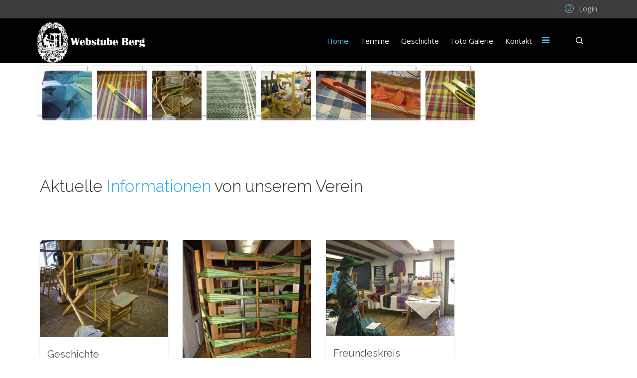

--- FILE ---
content_type: text/html; charset=utf-8
request_url: https://webstube-berg.ch/index.php
body_size: 8514
content:
<!DOCTYPE html>
<html xmlns="http://www.w3.org/1999/xhtml" xml:lang="de-de" lang="de-de" dir="ltr">
        <head>
        <meta http-equiv="X-UA-Compatible" content="IE=edge">
        <meta name="viewport" content="width=device-width, initial-scale=1">
                <!-- head -->
        <base href="https://webstube-berg.ch/index.php" />
	<meta http-equiv="content-type" content="text/html; charset=utf-8" />
	<title>Home</title>
	<link href="/templates/flex/images/favicon.ico" rel="shortcut icon" type="image/vnd.microsoft.icon" />
	<link href="/favicon.ico" rel="shortcut icon" type="image/vnd.microsoft.icon" />
	<link href="https://webstube-berg.ch/index.php/component/search/?id=1&amp;Itemid=101&amp;format=opensearch" rel="search" title="Suchen Webstube Berg am Irchel" type="application/opensearchdescription+xml" />
	<link href="/components/com_sppagebuilder/assets/css/animate.min.css" rel="stylesheet" type="text/css" />
	<link href="/components/com_sppagebuilder/assets/css/sppagebuilder.css" rel="stylesheet" type="text/css" />
	<link href="/media/com_phocagallery/css/main/phocagallery.css" rel="stylesheet" type="text/css" />
	<link href="/media/com_phocagallery/css/main/rating.css" rel="stylesheet" type="text/css" />
	<link href="/media/com_phocagallery/css/custom/default.css" rel="stylesheet" type="text/css" />
	<link href="/media/mod_phocagallery_image/css/phocagallery.css" rel="stylesheet" type="text/css" />
	<link href="/media/system/css/modal.css?330d4742477503308784c96f7ee7d05f" rel="stylesheet" type="text/css" />
	<link href="/media/com_phocagallery/js/shadowbox/shadowbox.css" rel="stylesheet" type="text/css" />
	<link href="/media/mod_dpcalendar_upcoming/css/horizontal.min.css" rel="stylesheet" type="text/css" />
	<link href="//fonts.googleapis.com/css?family=Open+Sans:300,300italic,regular,italic,600,600italic,700,700italic,800,800italic&amp;subset=latin,latin-ext" rel="stylesheet" type="text/css" />
	<link href="//fonts.googleapis.com/css?family=Raleway:100,100italic,200,200italic,300,300italic,regular,italic,500,500italic,600,600italic,700,700italic,800,800italic,900,900italic&amp;subset=latin" rel="stylesheet" type="text/css" />
	<link href="/templates/flex/css/bootstrap.min.css" rel="stylesheet" type="text/css" />
	<link href="/templates/flex/css/font-awesome.min.css" rel="stylesheet" type="text/css" />
	<link href="/templates/flex/css/legacy.css" rel="stylesheet" type="text/css" />
	<link href="/templates/flex/css/template.css" rel="stylesheet" type="text/css" />
	<link href="/templates/flex/css/presets/preset4.css" rel="stylesheet" class="preset" type="text/css" />
	<link href="/plugins/system/helix3/assets/css/pagebuilder.css" rel="stylesheet" type="text/css" />
	<style type="text/css">
#section-id-1481572489 .sppb-shape-container.sppb-top-shape > svg path, #section-id-1481572489 .sppb-shape-container.sppb-top-shape > svg polygon{fill:rgba(255, 255, 255, 0.39);}#section-id-1481572489 .sppb-shape-container.sppb-top-shape > svg{width:600%;max-width:600%;height:25px;}#ajax_loadmore_144 .btn_text{color:;}#ajax_loadmore_144 .spinner > div{background:#fff;}#ajax_posts_144 .ajax-posts{margin:0 -15px}#ajax_posts_144 .ajax-posts .ajax-post .inner{background-color:#ffffff;padding:15px;margin:15px;}#ajax_posts_144 .ajax-post .inner > div.article_style {margin:-15px}#ajax_posts_144 .ajax-posts .ajax-post .overlay a:hover img.post-img {-webkit-filter: blur(0.2em) grayscale(0%);filter: blur(0.2em) grayscale(0%);}#ajax_posts_144 .ajax-posts .ajax-post .overlay a:hover:after {background:rgba(0,0,0,0.3)}#ajax_posts_144 .ajax-posts .ajax-post .overlay .intro-image .caption-content,#ajax_posts_144 .ajax-posts .ajax-post .inner .aga_heading{font-size:20px;line-height:1.4;}#ajax_posts_144 .ajax-posts .ajax-post .inner .item-intro {font-size:14px;line-height:1.6;}#ajax_posts_144 .ajax-post .inner .no-intro-img{margin-top:0;}.sp-page-builder .page-content #section-id-1481572489{padding-top:35px;padding-right:20px;padding-bottom:20px;padding-left:20px;background-image:url(https://picsum.photos/g/800/640?image=251);background-repeat:no-repeat;background-size:cover;background-attachment:fixed;background-position:50% 0;}.sp-page-builder .page-content #section-id-1481572489 > .sppb-row-overlay {background-color:rgba(246, 246, 246, 0.6)}#column-id-1481572490{padding-top:30px;padding-right:10px;padding-bottom:10px;padding-left:10px;}#sppb-addon-1481572491 .sppb-addon-title {margin-top:20px;margin-bottom:30px;}#sppb-addon-1481572495 .sppb-progress {height:2px;}#sppb-addon-1481572495 .sppb-progress-bar {line-height:2px;}#sppb-addon-1481572495 .sppb-progress-bar{-webkit-transition:3s ease 1s;transition:3s ease 1s;}#sppb-addon-1481572495 .sppb-progress-bar {color:;}#sppb-addon-1481572496 .sppb-empty-space {padding-bottom:20px;}#sppb-addon-1481572498 .sppb-empty-space {padding-bottom:20px;}#sppb-addon-1525084339965 {box-shadow:0 0 0 0 #ffffff;margin:0 0 35px 0;}#sppb-addon-1525084339965 a {color:#555;}#sppb-addon-1525084339965 a:hover,#sppb-addon-1525084339965 a:focus,#sppb-addon-1525084339965 a:active {color:#f14833;}@media (min-width:768px) and (max-width:991px) {#sppb-addon-1525084339965 {margin-top:0;margin-right:0;margin-bottom:20px;margin-left:0;}}@media (max-width:767px) {#sppb-addon-1525084339965 {margin-top:0;margin-right:0;margin-bottom:10px;margin-left:0;}}#sppb-addon-1525084339965 .tags a.label{color:#fff;}#sppb-addon-1525084339965 .ajax-posts .ajax-post > .inner{box-shadow:0 3px 3px rgba(30,30,30,0.15);}#sppb-addon-1525084339965 .ajax-posts .article_style .caption-content > span{font-size:18px;}.sp-page-builder .page-content #section-id-1481572511{margin:0px;}#sppb-addon-1481572513 .sppb-addon-title {margin-bottom:15px;font-size:40px;line-height:40px;}#column-id-1481572516{padding-top:5px;padding-right:30px;padding-bottom:5px;padding-left:30px;}#sppb-addon-1513524015719 .sppb-empty-space {padding-bottom:20px;}#sppb-addon-1481572517 {padding:20px 0 20px 0;}#sppb-addon-1481572517 .sppb-progress {height:2px;}#sppb-addon-1481572517 .sppb-progress-bar {line-height:2px;}#sppb-addon-1481572517 .sppb-progress-bar{-webkit-transition:3s ease 1s;transition:3s ease 1s;}#sppb-addon-1481572517 .sppb-progress-bar {color:;}#sppb-addon-1513524015722 .sppb-empty-space {padding-bottom:30px;}.sp-page-builder .page-content #section-id-1481572519{padding-top:15px;padding-right:0;padding-bottom:25px;padding-left:0;}#column-id-1481572520{padding-top:0px;padding-right:30px;padding-bottom:20px;padding-left:30px;}#sppb-addon-1542722320105 {box-shadow:0 0 0 0 #ffffff;margin:0 0 30px 0;}@media (min-width:768px) and (max-width:991px) {#sppb-addon-1542722320105 {margin-top:0;margin-right:0;margin-bottom:20px;margin-left:0;}}@media (max-width:767px) {#sppb-addon-1542722320105 {margin-top:0;margin-right:0;margin-bottom:10px;margin-left:0;}}body.site {background-color:#ffffff;}body{font-family:Open Sans, sans-serif; font-size:15px; font-weight:normal; }h1{font-family:Raleway, sans-serif; font-size:40px; font-weight:200; }h2{font-family:Raleway, sans-serif; font-size:33px; font-weight:300; }h3{font-family:Raleway, sans-serif; font-size:27px; font-weight:normal; }h4{font-family:Raleway, sans-serif; font-size:23px; font-weight:normal; }h5{font-family:Raleway, sans-serif; font-size:20px; font-weight:500; }h6{font-family:Raleway, sans-serif; font-size:17px; font-weight:600; }.sp-megamenu-parent{font-family:Open Sans, sans-serif; font-size:15px; font-weight:normal; }@media (min-width: 1400px) {
.container {
max-width: 1140px;
}
}#sp-top-bar{ background-color:#3d3d3d;color:#d4d4d4;padding:5px 0 4px; }#sp-top-bar a{color:#b3b3b3;}#sp-top-bar a:hover{color:#d1d1d1;}#sp-header{ background-color:#303030;color:#f0f0f0; }#sp-header a{color:#ededed;}#sp-header a:hover{color:#ffffff;}#sp-footer{ background-color:#363839;color:#b0b0b0; }#sp-footer a{color:#d6d6d6;}#sp-footer a:hover{color:#f0f0f0;}.offcanvas-menu{}.offcanvas-menu ul li a{color: }.offcanvas-menu .offcanvas-inner .search input.inputbox{border-color: }#sp-header .top-search-wrapper .icon-top-wrapper,#sp-header .top-search-wrapper .icon-top-wrapper >i:before,.sp-megamenu-wrapper > .sp-megamenu-parent >li >a,.sp-megamenu-wrapper #offcanvas-toggler,#sp-header .modal-login-wrapper span,#sp-header .ap-my-account i.pe-7s-user,#sp-header .ap-my-account .info-text,#sp-header .mod-languages,.logo,#cart-menu,#cd-menu-trigger,.cd-cart,.cd-cart > i{height:90px;line-height:90px;}.total_products{top:calc(90px / 2 - 22px);}#sp-header,.transparent-wrapper{height:90px;background:#000000;}.transparent,.sticky-top{background:#000000;}#sp-header #sp-menu .sp-megamenu-parent >li >a,#sp-header #sp-menu .sp-megamenu-parent li .sp-dropdown >li >a,#sp-header .top-search-wrapper .icon-top-wrapper i,#sp-header #cd-menu-trigger i,#sp-header .cd-cart i,#sp-header .top-search-wrapper{}#sp-header #sp-menu .sp-dropdown .sp-dropdown-inner{}#sp-header #sp-menu .sp-dropdown .sp-dropdown-inner li.sp-menu-item >a,#sp-header #sp-menu .sp-dropdown .sp-dropdown-inner li.sp-menu-item.separator >a,#sp-header #sp-menu .sp-dropdown .sp-dropdown-inner li.sp-menu-item.separator >a:hover,#sp-header .sp-module-content ul li a,#sp-header .vm-menu .vm-title{}.sticky .logo,.sticky #cart-menu,.sticky #cd-menu-trigger,.sticky .cd-cart,.sticky .cd-cart >i,.sticky .menu-is-open >i,#sp-header.sticky .modal-login-wrapper span,#sp-header.sticky .ap-my-account i.pe-7s-user,#sp-header.sticky .ap-my-account .info-text,#sp-header.sticky .mod-languages,#sp-header.sticky .top-search-wrapper .icon-top-wrapper,#sp-header.sticky .top-search-wrapper .icon-top-wrapper >i:before,.sticky .sp-megamenu-wrapper > .sp-megamenu-parent >li >a,.sticky .sp-megamenu-wrapper #offcanvas-toggler,.sticky #sp-logo a.logo{ height:70px;line-height:70px; } .sticky .total_products{top: calc(70px / 2 - 22px);} .sticky .sticky__wrapper{ height:70px; -webkit-animation-name:fade-in-down;animation-name:fade-in-down;}.sticky .sticky__wrapper .sp-sticky-logo {height:70px;}.sticky.onepage .sticky__wrapper,.sticky.white .sticky__wrapper,.sticky.transparent .sticky__wrapper{} #sp-header.sticky #sp-menu .sp-megamenu-wrapper .sp-megamenu-parent >li >a,#sp-header.sticky .top-search-wrapper,#sp-header.sticky .top-search-wrapper .icon-top-wrapper i,#sp-header.sticky #cd-menu-trigger i,#sp-header.sticky .cd-cart i{;}#sp-header.sticky #sp-menu .sp-megamenu-wrapper .sp-megamenu-parent >li.active>a,#sp-header.sticky #sp-menu .sp-megamenu-wrapper .sp-megamenu-parent >li.current-item>a,#sp-header.sticky #sp-menu .sp-megamenu-wrapper .sp-megamenu-parent >li.sp-has-child.active>a,.sticky #offcanvas-toggler >i,.sticky #offcanvas-toggler >i:hover{color:;} 
	</style>
	<script type="application/json" class="joomla-script-options new">{"csrf.token":"a3d3830d8867cb9c9648e38808d812ad","system.paths":{"root":"","base":""},"system.keepalive":{"interval":840000,"uri":"\/index.php\/component\/ajax\/?format=json"}}</script>
	<script src="/media/jui/js/jquery.min.js?330d4742477503308784c96f7ee7d05f" type="text/javascript"></script>
	<script src="/media/jui/js/jquery-noconflict.js?330d4742477503308784c96f7ee7d05f" type="text/javascript"></script>
	<script src="/media/jui/js/jquery-migrate.min.js?330d4742477503308784c96f7ee7d05f" type="text/javascript"></script>
	<script src="/components/com_sppagebuilder/assets/js/jquery.parallax.js" type="text/javascript"></script>
	<script src="/components/com_sppagebuilder/assets/js/jquery.mb.YTPlayer.min.js" type="text/javascript"></script>
	<script src="/components/com_sppagebuilder/assets/js/jquery.mb.vimeo_player.min.js" type="text/javascript"></script>
	<script src="/components/com_sppagebuilder/assets/js/sppagebuilder.js" type="text/javascript"></script>
	<script src="/media/system/js/mootools-core.js?330d4742477503308784c96f7ee7d05f" type="text/javascript"></script>
	<script src="/media/system/js/core.js?330d4742477503308784c96f7ee7d05f" type="text/javascript"></script>
	<script src="/media/system/js/mootools-more.js?330d4742477503308784c96f7ee7d05f" type="text/javascript"></script>
	<script src="/media/system/js/modal.js?330d4742477503308784c96f7ee7d05f" type="text/javascript"></script>
	<script src="/media/com_phocagallery/js/shadowbox/shadowbox.js" type="text/javascript"></script>
	<script src="/templates/flex/js/bootstrap.min.js" type="text/javascript"></script>
	<script src="/templates/flex/js/modernizr.js" type="text/javascript"></script>
	<script src="/templates/flex/js/SmoothScroll.js" type="text/javascript"></script>
	<script src="/templates/flex/js/jquery.easing.min.js" type="text/javascript"></script>
	<script src="/templates/flex/js/main.js" type="text/javascript"></script>
	<!--[if lt IE 9]><script src="/media/system/js/polyfill.event.js?330d4742477503308784c96f7ee7d05f" type="text/javascript"></script><![endif]-->
	<script src="/media/system/js/keepalive.js?330d4742477503308784c96f7ee7d05f" type="text/javascript"></script>
	<script type="text/javascript">
;(function ($) {
	$.ajaxSetup({
		headers: {
			'X-CSRF-Token': Joomla.getOptions('csrf.token')
		}
	});
})(jQuery);
		jQuery(function($) {
			SqueezeBox.initialize({});
			SqueezeBox.assign($('a.pg-modal-button').get(), {
				parse: 'rel'
			});
		});

		window.jModalClose = function () {
			SqueezeBox.close();
		};
		
		// Add extra modal close functionality for tinyMCE-based editors
		document.onreadystatechange = function () {
			if (document.readyState == 'interactive' && typeof tinyMCE != 'undefined' && tinyMCE)
			{
				if (typeof window.jModalClose_no_tinyMCE === 'undefined')
				{	
					window.jModalClose_no_tinyMCE = typeof(jModalClose) == 'function'  ?  jModalClose  :  false;
					
					jModalClose = function () {
						if (window.jModalClose_no_tinyMCE) window.jModalClose_no_tinyMCE.apply(this, arguments);
						tinyMCE.activeEditor.windowManager.close();
					};
				}
		
				if (typeof window.SqueezeBoxClose_no_tinyMCE === 'undefined')
				{
					if (typeof(SqueezeBox) == 'undefined')  SqueezeBox = {};
					window.SqueezeBoxClose_no_tinyMCE = typeof(SqueezeBox.close) == 'function'  ?  SqueezeBox.close  :  false;
		
					SqueezeBox.close = function () {
						if (window.SqueezeBoxClose_no_tinyMCE)  window.SqueezeBoxClose_no_tinyMCE.apply(this, arguments);
						tinyMCE.activeEditor.windowManager.close();
					};
				}
			}
		};
		jQuery(function($){var $container=$("#masonry_items_144");var $start=4;var $limit=4;$container.imagesLoaded(function(){$($container).masonry({itemSelector:'.masonry_item'});}); $(document).on('click','#ajax_loadmore_144',function(e){ e.preventDefault();var value=$("input[name=count_144]").val(),request={'option':'com_ajax','module':'ajax_intro_articles','cmd':'load','data':'SG9tZWFydGlrZWw=','format':'raw','start':$start,'limit':$limit,'moduleID':144,'Itemid':'101'};$.ajax({type:'GET',data:request,beforeSend:function(response){var loadmore=$("#ajax_loadmore_144");var $loadmore_width=$(loadmore).width();loadmore.find(".spinner").css({"width":$loadmore_width + 'px',"margin":"0 0.01em"}).show();loadmore.find(".btn_text").hide();},success:function (response){$start+=$limit;var loadmore=$("#ajax_loadmore_144");var $container=$("#ajax_posts_144 > #masonry_items_144");var $elems=$(response);$elems.appendTo($container).addClass("appear-in");$("#masonry_items_144").imagesLoaded(function(){$("#masonry_items_144").masonry({transitionDuration:0,itemSelector:'.masonry_item'}).masonry('appended',$elems);return false;});$("input[name=count_144]").val($("#ajax_posts_144 .ajax-post").size());loadmore.find(".spinner").hide();loadmore.find(".btn_text").show();$('[data-toggle="tooltip"]').tooltip();if($("input[name=count_144]").val() == 3){loadmore.hide();$("#ajax_posts_144 > .loader_footer").addClass("done");} },error:function(response){var data='',obj=$.parseJSON(response.responseText);for(key in obj){data=data + ' ' + obj[key] + '<br/>';}}});return false;});});var sp_preloader = "1";var sp_offanimation = "default";var stickyHeaderVar = "1";var stickyHeaderAppearPoint = 250;
	</script>
	<meta property="og:title" content="Home" />
	<meta property="og:type" content="website" />
	<meta property="og:url" content="https://webstube-berg.ch/index.php" />
	<meta property="og:site_name" content="Webstube Berg am Irchel" />
	<meta name="twitter:card" content="summary" />
	<meta name="twitter:site" content="Webstube Berg am Irchel" />
	<style type="text/css">
 #phocagallery-module-ri .pg-cv-name-mod-ri {color: #b36b00 ;}
 #phocagallery-module-ri .pg-cv-box {background: #fcfcfc ; border:1px solid #e8e8e8 ;}
 #phocagallery-module-ri .pg-box1 {  }
 #phocagallery-module-ri .pg-cv-box:hover, .pg-cv-box.hover {border:1px solid #135cae ; background: #f5f5f5 ;}
 </style>
	<script type="text/javascript">
					Shadowbox.init({
						overlayColor: '#000',overlayOpacity:0.5,resizeDuration:0.35,displayCounter:true,displayNav:true
					});
				</script>
	<style type="text/css">
.pg-cv-box-mod-ri {
   height: 100px;
   width: 100px;"
}
.pg-cv-box-img-mod-ri {
   height: 100px;
   width: 100px;"
}
</style>

                    </head>
    <body class="site com-sppagebuilder view-page no-layout no-task itemid-101 de-de ltr sticky-header layout-fluid off-canvas-menu-init">
    
    	        <div class="body-wrapper off-canvas-menu-wrap">
            <div class="body-innerwrapper body_innerwrapper_overflow">
    			<div class="sp-pre-loader"><div class="sp-loader-circle"></div></div><section id="sp-top-bar"><div class="container"><div class="row"><div id="sp-top1" class="col-xs-12 col-lg-4"><div class="sp-column mobile-centered"></div></div><div id="sp-top2" class="col-xs-12 col-lg-8"><div class="sp-column pull-right"><div class="sp-module "><div class="sp-module-content"><div class="modal-login-wrapper">
	<span class="top-divider"></span>
    <div class="ap-modal-login" >
        <span class="ap-login">
            <a href="#" role="button" data-toggle="modal" data-target="#login">
                <i class="pe pe-7s-user"></i>
                <span class="info-content">
                Login                </span>
            </a>  
        </span>
    
        <!--Modal-->
        <div id="login" class="modal fade modal-login" tabindex="-1" role="dialog" aria-labelledby="myModalLabel" aria-hidden="true">
            <div class="modal-dialog">
                <!-- Modal content-->
                <div class="modal-content">
                    <div class="modal-header">
                        <button type="button" class="close" data-dismiss="modal" aria-hidden="true"><i class="pe pe-7s-close-circle"></i></button>
                        <h2 class="title"><i class="pe pe-7s-user"></i>Anmelden</h2>
                    </div>
                    <div class="modal-body">
    
                        <form action="/index.php" method="post" id="modal-login-form" >
                                                        <fieldset class="userdata">
                                <input id="modallgn-username" placeholder="Benutzername" type="text" name="username" class="input-block-level" required="required"  />
                                <input id="modallgn-passwd" type="password" placeholder="Passwort" name="password" class="input-block-level" required="required" />
                                                                <div class="clearfix"></div>
                                                                    <div class="modlgn-remember remember-wrap">
                                        <input id="modallgn-remember" type="checkbox" name="remember" class="inputbox" value="yes"/>
                                        <label for="modallgn-remember">Angemeldet bleiben</label>
                                    </div>
                                                                <div class="button-wrap pull-left">
                                    <input type="submit" name="Submit" class="btn btn-primary" value="Anmelden" />
                                </div>
                                <div class="forget-name-link pull-right">
                                    Forgot <a href="/index.php/my-profile?view=remind">
                                    Username</a> or <a href="/index.php/my-profile?view=reset">
                                    Password</a> ?                                </div>
    
                                <input type="hidden" name="option" value="com_users" />
                                <input type="hidden" name="task" value="user.login" />
                                <input type="hidden" name="return" value="aHR0cHM6Ly93ZWJzdHViZS1iZXJnLmNoL2luZGV4LnBocA==" />
                                <input type="hidden" name="a3d3830d8867cb9c9648e38808d812ad" value="1" />                            </fieldset>
                                                    </form>
    
                    </div>
                    <!--/Modal body-->
    
                                                <div class="modal-footer">
                        New Here?                             <a href="/index.php/my-profile?view=registration">
                                Registrieren                            </a>
                         </div>
                                            <!--/Modal footer-->
                </div> <!-- Modal content-->
            </div> <!-- /.modal-dialog -->
        </div><!--/Modal-->
    </div>
</div></div></div></div></div></div></div></section><header id="sp-header" class=" flex"><div class="container"><div class="row"><div id="sp-logo" class="col-xs-10 col-lg-3"><div class="sp-column"><a class="logo" href="/"><img class="sp-default-logo hidden-xs" src="/images/logo2.jpg" alt="Webstube Berg am Irchel"><img class="sp-retina-logo hidden-xs" src="/images/logo2.jpg" alt="Webstube Berg am Irchel"><img class="sp-default-logo visible-xs-block" src="/images/logo2.jpg" alt="Webstube Berg am Irchel"></a></div></div><div id="sp-menu" class="col-xs-1 col-lg-8"><div class="sp-column">			<div class="sp-megamenu-wrapper">
				<a id="offcanvas-toggler" href="#" aria-label="Menu"><i class="fa fa-bars" aria-hidden="true" title="Menu"></i></a>
				<ul class="sp-megamenu-parent menu-fade-down-fade-up hidden-sm hidden-xs"><li class="sp-menu-item current-item active"><a  href="/index.php"  >Home</a></li><li class="sp-menu-item"><a  href="/index.php/termine"  >Termine</a></li><li class="sp-menu-item"><a  href="/index.php/geschichte"  >Geschichte</a></li><li class="sp-menu-item"><a  href="/index.php/gallerie"  >Foto Galerie</a></li><li class="sp-menu-item"><a  href="/index.php/kontakt"  >Kontakt</a></li></ul>			</div>
		</div></div><div id="sp-topsearch" class="col-xs-1 col-lg-1"><div class="sp-column"><div class="sp-module "><div class="sp-module-content">
<div style="display:inline-block;" class="top-search-wrapper">

	<div class="icon-top-wrapper">
		<!-- 
        <i class="fa fa-search search-open-icon" aria-hidden="true"></i>
		<i class="fa fa-times search-close-icon" aria-hidden="true"></i> 
        -->
        <i class="pe pe-7s-search search-open-icon" aria-hidden="true"></i>
		<i class="pe pe-7s-close search-close-icon" aria-hidden="true"></i>
	</div>

	<div class="row top-search-input-wrap" id="top-search-input-wrap">
		<div class="top-search-wrap">
			<div class="searchwrapper">
				<form action="/index.php" method="post">
					<div class="search">
						<div class="top-search-wrapper"><div class="sp_search_input"><input name="searchword" maxlength="200"  class="mod-search-searchword inputbox" type="text" size="20" value="Suchen ..."  onblur="if (this.value=='') this.value='Suchen ...';" onfocus="if (this.value=='Suchen ...') this.value='';" /></div></div>						<input type="hidden" name="task" value="search" />
						<input type="hidden" name="option" value="com_search" />
						<input type="hidden" name="Itemid" value="101" />
					</div>
				</form>
			</div> <!-- /.searchwrapper -->
		</div> <!-- /.col-sm-6 -->
	</div> <!-- /.row -->
</div> <!-- /.top-search-wrapper -->	</div></div></div></div></div></div></header><section id="sp-page-title"><div class="row"><div id="sp-title" class="col-lg-12"><div class="sp-column"></div></div></div></section><section id="sp-main-body"><div class="row"><div id="sp-component" class="col-lg-12"><div class="sp-column "><div id="system-message-container">
	</div>

<div id="sp-page-builder" class="sp-page-builder  page-1">

	
	<div class="page-content">
				<section id="section-id-1481572479" class="sppb-section  sppb-hidden-xs" ><div class="sppb-row-container"><div class="sppb-row"><div class="sppb-col-sm-12" id="column-wrap-id-1481572480"><div id="column-id-1481572480" class="sppb-column sppb-align-items-center" ><div class="sppb-column-addons"><div id="sppb-addon-1481572481" class="clearfix" ><div class="sppb-addon sppb-addon-module "><div class="sppb-addon-content"><div id ="phocagallery-module-ri" style="text-align:center; margin: 0 auto;"><div class="pg-cv-box-mod-ri item">

<div class="pg-cv-box-img-mod-ri pg-box1" >
<div class="pg-box2">
<div class="pg-box3">

<a class="shadowbox-button" title="allgemein" href="/index.php/component/phocagallery/1-allgemein/detail/16-allgemein?tmpl=component&amp;detail=13&amp;buttons=1" rel="shadowbox;width=680;height=560;options={gallery:'PhocaGallery'}" >
<img src="/images/phocagallery/Allgemein/thumbs/phoca_thumb_m_16.jpg" alt="allgemein" style="max-width:100px;max-height:100px;" class="img img-responsive" /></a>
</div>
</div>
</div>

</div><div class="pg-cv-box-mod-ri item">

<div class="pg-cv-box-img-mod-ri pg-box1" >
<div class="pg-box2">
<div class="pg-box3">

<a class="shadowbox-button" title="allgemein" href="/index.php/component/phocagallery/1-allgemein/detail/5-allgemein?tmpl=component&amp;detail=13&amp;buttons=1" rel="shadowbox;width=680;height=560;options={gallery:'PhocaGallery'}" >
<img src="/images/phocagallery/Allgemein/thumbs/phoca_thumb_m_5.jpg" alt="allgemein" style="max-width:100px;max-height:100px;" class="img img-responsive" /></a>
</div>
</div>
</div>

</div><div class="pg-cv-box-mod-ri item">

<div class="pg-cv-box-img-mod-ri pg-box1" >
<div class="pg-box2">
<div class="pg-box3">

<a class="shadowbox-button" title="allgemein" href="/index.php/component/phocagallery/1-allgemein/detail/17-allgemein?tmpl=component&amp;detail=13&amp;buttons=1" rel="shadowbox;width=680;height=560;options={gallery:'PhocaGallery'}" >
<img src="/images/phocagallery/Allgemein/thumbs/phoca_thumb_m_dsc0216.jpg" alt="allgemein" style="max-width:100px;max-height:100px;" class="img img-responsive" /></a>
</div>
</div>
</div>

</div><div class="pg-cv-box-mod-ri item">

<div class="pg-cv-box-img-mod-ri pg-box1" >
<div class="pg-box2">
<div class="pg-box3">

<a class="shadowbox-button" title="allgemein" href="/index.php/component/phocagallery/1-allgemein/detail/3-allgemein?tmpl=component&amp;detail=13&amp;buttons=1" rel="shadowbox;width=680;height=560;options={gallery:'PhocaGallery'}" >
<img src="/images/phocagallery/Allgemein/thumbs/phoca_thumb_m_3.jpg" alt="allgemein" style="max-width:100px;max-height:100px;" class="img img-responsive" /></a>
</div>
</div>
</div>

</div><div class="pg-cv-box-mod-ri item">

<div class="pg-cv-box-img-mod-ri pg-box1" >
<div class="pg-box2">
<div class="pg-box3">

<a class="shadowbox-button" title="allgemein" href="/index.php/component/phocagallery/1-allgemein/detail/18-allgemein?tmpl=component&amp;detail=13&amp;buttons=1" rel="shadowbox;width=680;height=560;options={gallery:'PhocaGallery'}" >
<img src="/images/phocagallery/Allgemein/thumbs/phoca_thumb_m_dsc0241.jpg" alt="allgemein" style="max-width:100px;max-height:100px;" class="img img-responsive" /></a>
</div>
</div>
</div>

</div><div class="pg-cv-box-mod-ri item">

<div class="pg-cv-box-img-mod-ri pg-box1" >
<div class="pg-box2">
<div class="pg-box3">

<a class="shadowbox-button" title="allgemein" href="/index.php/component/phocagallery/1-allgemein/detail/8-allgemein?tmpl=component&amp;detail=13&amp;buttons=1" rel="shadowbox;width=680;height=560;options={gallery:'PhocaGallery'}" >
<img src="/images/phocagallery/Allgemein/thumbs/phoca_thumb_m_8.jpg" alt="allgemein" style="max-width:100px;max-height:100px;" class="img img-responsive" /></a>
</div>
</div>
</div>

</div><div class="pg-cv-box-mod-ri item">

<div class="pg-cv-box-img-mod-ri pg-box1" >
<div class="pg-box2">
<div class="pg-box3">

<a class="shadowbox-button" title="allgemein" href="/index.php/component/phocagallery/1-allgemein/detail/13-allgemein?tmpl=component&amp;detail=13&amp;buttons=1" rel="shadowbox;width=680;height=560;options={gallery:'PhocaGallery'}" >
<img src="/images/phocagallery/Allgemein/thumbs/phoca_thumb_m_13.jpg" alt="allgemein" style="max-width:100px;max-height:100px;" class="img img-responsive" /></a>
</div>
</div>
</div>

</div><div class="pg-cv-box-mod-ri item">

<div class="pg-cv-box-img-mod-ri pg-box1" >
<div class="pg-box2">
<div class="pg-box3">

<a class="shadowbox-button" title="allgemein" href="/index.php/component/phocagallery/1-allgemein/detail/4-allgemein?tmpl=component&amp;detail=13&amp;buttons=1" rel="shadowbox;width=680;height=560;options={gallery:'PhocaGallery'}" >
<img src="/images/phocagallery/Allgemein/thumbs/phoca_thumb_m_4.jpg" alt="allgemein" style="max-width:100px;max-height:100px;" class="img img-responsive" /></a>
</div>
</div>
</div>

</div></div><div style="clear:both"></div></div></div></div></div></div></div></div></div></section><section id="section-id-1481572489" class="sppb-section  white-inset-shadow-50" ><div class="sppb-row-overlay"></div><div class="sppb-row-container"><div class="sppb-shape-container sppb-top-shape "><svg xmlns="http://www.w3.org/2000/svg" viewBox="0 0 1000 100" preserveAspectRatio="none">
    <path d="M0,22.3V0H1000V100Z" transform="translate(0 0)" style="opacity:0.66"/>
    <path d="M0,6V0H1000V100Z" transform="translate(0 0)"/>
</svg></div><div class="sppb-row"><div class="sppb-col-sm-12" id="column-wrap-id-1481572490"><div id="column-id-1481572490" class="sppb-column " ><div class="sppb-column-addons"><div id="sppb-addon-1481572491" class="clearfix" ><div class="sppb-addon sppb-addon-text-block 0 sppb-text-center "><h2 class="sppb-addon-title">Aktuelle <span class='major_color'>Informationen</span> von unserem Verein</h2><div class="sppb-addon-content"></div></div></div><div id="section-id-1481572492" class="sppb-section " ><div class="sppb-container-inner"><div class="sppb-row"><div class="sppb-col-sm-5" id="column-wrap-id-1481572493"><div id="column-id-1481572493" class="sppb-column" ><div class="sppb-column-addons"></div></div></div><div class="sppb-col-sm-2" id="column-wrap-id-1481572494"><div id="column-id-1481572494" class="sppb-column" ><div class="sppb-column-addons"><div id="sppb-addon-1481572495" class="clearfix" ><div class="sppb-progress major_color"><div class="sppb-progress-bar sppb-progress-bar-default  " role="progressbar" aria-valuenow="100" aria-valuemin="0" aria-valuemax="100" data-width="100%"></div></div></div><div id="sppb-addon-1481572496" class="clearfix" ><div class="sppb-empty-space  clearfix"></div></div></div></div></div><div class="sppb-col-sm-5" id="column-wrap-id-1481572497"><div id="column-id-1481572497" class="sppb-column" ><div class="sppb-column-addons"></div></div></div></div></div></div><div id="sppb-addon-1481572498" class="clearfix" ><div class="sppb-empty-space  clearfix"></div></div><div id="sppb-addon-1525084339965" class="clearfix" ><div class="sppb-addon sppb-addon-module "><div class="sppb-addon-content"><div id="ajax_posts_144" class="ajax_posts  clearfix">
    <div id="masonry_items_144" class="ajax-posts masonry_items row-fluid clearfix">
        
    	    <article class="post masonry_item col-xs-12 col-sm-4 col-md-3 ajax-post first" itemscope itemtype="http://schema.org/Article">
    <div class="inner overlay">
            <div class="article_style"> 
			<div class="entry-image intro-image blur"><a href="/index.php/geschichte" itemprop="url"><span class="caption-content"><span itemprop="name">Geschichte</span>
					<em class="caption-category"><span class="posted-in">Posted in: </span>Verein</em>
					<span class="clearfix"><small class="hits"><i class="pe pe-7s-look"></i><meta itemprop="interactionCount" content="UserPageVisits:2" />2</small><small class="ratings"><dd class="post_rating" id="post_vote_63" itemprop="aggregateRating" itemscope itemtype="http://schema.org/AggregateRating">Rating: <div class="voting-symbol" itemprop="ratingValue"><span class="star" data-number="5" itemprop="ratingValue"></span><span class="star" data-number="4" itemprop="ratingValue"></span><span class="star" data-number="3" itemprop="ratingValue"></span><span class="star" data-number="2" itemprop="ratingValue"></span><span class="star" data-number="1" itemprop="ratingValue"></span></dd></small></span></span><img class="post-img" src="/images/2018/04/dsc0216.jpg" alt="Geschichte" itemprop="thumbnailUrl"/></a></div></div>         
   			            <div style="height:15px;" class="clearfix"></div>                <h3 class="aga_heading" itemscope>
                <a href="/index.php/geschichte" itemprop="url">
                    <span itemprop="name">
                        Geschichte                    </span>
                </a>
                </h3>
                                                            <div itemprop="description" class="item-intro">
					 Seit 1978 gibt es in Berg am Irchel unten im Kirchgemeindehaus unsere kleine und gemütliche Webstube. Getragen und organisiert wird sie vom <i style="vertical-align:bottom;margin:0 1px 1px;" class="pe pe-7s-more"></i>				</div>
			           
           
            <dl class="article-info" itemscope>
                                                
                             				</dl>   
                

				                <div class="clearfix"></div>         
        <div class="clearfix"></div>
    </div>     
</article>

        <article class="post masonry_item col-xs-12 col-sm-4 col-md-3 ajax-post" itemscope itemtype="http://schema.org/Article">
    <div class="inner overlay">
            <div class="article_style"> 
			<div class="entry-image intro-image blur"><a href="/index.php/component/content/article/33-verein/65-fotos?Itemid=101" itemprop="url"><span class="caption-content"><span itemprop="name">Webkurse</span>
					<em class="caption-category"><span class="posted-in">Posted in: </span>Verein</em>
					<span class="clearfix"><small class="hits"><i class="pe pe-7s-look"></i><meta itemprop="interactionCount" content="UserPageVisits:0" />0</small><small class="ratings"><dd class="post_rating" id="post_vote_65" itemprop="aggregateRating" itemscope itemtype="http://schema.org/AggregateRating">Rating: <div class="voting-symbol" itemprop="ratingValue"><span class="star" data-number="5" itemprop="ratingValue"></span><span class="star" data-number="4" itemprop="ratingValue"></span><span class="star" data-number="3" itemprop="ratingValue"></span><span class="star" data-number="2" itemprop="ratingValue"></span><span class="star" data-number="1" itemprop="ratingValue"></span></dd></small></span></span><img class="post-img" src="/images/Kettbaum.JPG" alt="Webkurse" itemprop="thumbnailUrl"/></a></div></div>         
   			            <div style="height:15px;" class="clearfix"></div>                <h3 class="aga_heading" itemscope>
                <a href="/index.php/component/content/article/33-verein/65-fotos?Itemid=101" itemprop="url">
                    <span itemprop="name">
                        Webkurse                    </span>
                </a>
                </h3>
                                                            <div itemprop="description" class="item-intro">
					 Regelmässig werden bei uns Webkurse für Anfänger und Fortgeschrittene durchgeführt. 
 Maria Orsingher, unsere bestens ausgebildete Kursleiterin führt diese Kurse durch.  
 <i style="vertical-align:bottom;margin:0 1px 1px;" class="pe pe-7s-more"></i>				</div>
			           
           
            <dl class="article-info" itemscope>
                                                
                             				</dl>   
                

				                <div class="clearfix"></div>         
        <div class="clearfix"></div>
    </div>     
</article>

    	    <article class="post masonry_item col-xs-12 col-sm-4 col-md-3 ajax-post" itemscope itemtype="http://schema.org/Article">
    <div class="inner overlay">
            <div class="article_style"> 
			<div class="entry-image intro-image blur"><a href="/index.php/component/content/article/33-verein/66-freundeskreis?Itemid=101" itemprop="url"><span class="caption-content"><span itemprop="name">Freundeskreis</span>
					<em class="caption-category"><span class="posted-in">Posted in: </span>Verein</em>
					<span class="clearfix"><small class="hits"><i class="pe pe-7s-look"></i><meta itemprop="interactionCount" content="UserPageVisits:0" />0</small><small class="ratings"><dd class="post_rating" id="post_vote_66" itemprop="aggregateRating" itemscope itemtype="http://schema.org/AggregateRating">Rating: <div class="voting-symbol" itemprop="ratingValue"><span class="star" data-number="5" itemprop="ratingValue"></span><span class="star" data-number="4" itemprop="ratingValue"></span><span class="star" data-number="3" itemprop="ratingValue"></span><span class="star" data-number="2" itemprop="ratingValue"></span><span class="star" data-number="1" itemprop="ratingValue"></span></dd></small></span></span><img class="post-img" src="/images/image1-2.jpeg" alt="Freundeskreis" itemprop="thumbnailUrl"/></a></div></div>         
   			            <div style="height:15px;" class="clearfix"></div>                <h3 class="aga_heading" itemscope>
                <a href="/index.php/component/content/article/33-verein/66-freundeskreis?Itemid=101" itemprop="url">
                    <span itemprop="name">
                        Freundeskreis                    </span>
                </a>
                </h3>
                                                            <div itemprop="description" class="item-intro">
					 Weben macht Spass - Weben macht Freude …..Aber nicht alle können oder wollen weben.Es braucht viel Zeit um handgefertigte Textilien herzustellen. Nehmen <i style="vertical-align:bottom;margin:0 1px 1px;" class="pe pe-7s-more"></i>				</div>
			           
           
            <dl class="article-info" itemscope>
                                                
                             				</dl>   
                

				                <div class="clearfix"></div>         
        <div class="clearfix"></div>
    </div>     
</article>
  
    </div>
    <input type="hidden" name="count_144" value="4"/>
    </div></div></div></div></div></div></div></div></div></section><section id="section-id-1481572511" class="sppb-section " ><div class="sppb-row-container"><div class="sppb-row"><div class="sppb-col-sm-12" id="column-wrap-id-1481572512"><div id="column-id-1481572512" class="sppb-column " ><div class="sppb-column-addons"><div id="sppb-addon-1481572513" class="clearfix" ><div class="sppb-addon sppb-addon-text-block 0 sppb-text-center "><h2 class="sppb-addon-title">Aktuelle <span class='major_color'>Termine</span> </h2><div class="sppb-addon-content"></div></div></div></div></div></div></div></div></section><section id="section-id-1481572514" class="sppb-section " ><div class="sppb-row-container"><div class="sppb-row"><div class="sppb-col-sm-5" id="column-wrap-id-1481572515"><div id="column-id-1481572515" class="sppb-column" ><div class="sppb-column-addons"></div></div></div><div class="sppb-col-sm-2" id="column-wrap-id-1481572516"><div id="column-id-1481572516" class="sppb-column " ><div class="sppb-column-addons"><div id="sppb-addon-1513524015719" class="clearfix" ><div class="sppb-empty-space  clearfix"></div></div><div id="sppb-addon-1481572517" class="clearfix" ><div class="sppb-progress "><div class="sppb-progress-bar sppb-progress-bar-default  " role="progressbar" aria-valuenow="100" aria-valuemin="0" aria-valuemax="100" data-width="100%"></div></div></div><div id="sppb-addon-1513524015722" class="clearfix" ><div class="sppb-empty-space  clearfix"></div></div></div></div></div><div class="sppb-col-sm-5" id="column-wrap-id-1481572518"><div id="column-id-1481572518" class="sppb-column" ><div class="sppb-column-addons"></div></div></div></div></div></section><section id="section-id-1481572519" class="sppb-section " ><div class="sppb-row-container"><div class="sppb-row"><div class="sppb-col-sm-6" id="column-wrap-id-1481572520"><div id="column-id-1481572520" class="sppb-column  sppb-wow fadeInUp"  data-sppb-wow-duration="900ms" data-sppb-wow-delay="300ms"><div class="sppb-column-addons"><div id="sppb-addon-1542722320105" class="clearfix" ><div class="sppb-addon sppb-addon-module "><div class="sppb-addon-content"><div class="mod-dpcalendar-upcoming mod-dpcalendar-upcoming-horizontal mod-dpcalendar-upcoming-150">
											<div class="mod-dpcalendar-upcoming-horizontal__event mod-dpcalendar-upcoming-horizontal__group">
				<div class="dp-flatcalendar">
	<span class="dp-flatcalendar__day">21</span>
	<span class="dp-flatcalendar__month"
	      style="background-color: #3366cc; box-shadow: 0 2px 0 #3366cc">
		Mär	</span>
</div>
				<div class="mod-dpcalendar-upcoming-horizontal__information">
					<a href="/index.php/component/dpcalendar/event/93?calid=35" class="dp-event-url dp-link">Tag der offenen Tür</a>
										<div class="mod-dpcalendar-upcoming-horizontal__date">
						<span class="dp-date dp-time">
				<span class="dp-date__start">21.03.2026</span>
		<span class="dp-date__separator">-</span>
		<span class="dp-date__end">22.03.2026</span>
			</span>
					</div>
				</div>
									<div class="mod-dpcalendar-upcoming-horizontal__image">
						<figure class="dp-figure">
							<img class="dp-image" src="/images/image1-2.jpeg"
								 alt="">
													</figure>
					</div>
												<div class="mod-dpcalendar-upcoming-horizontal__description">
									</div>
								<div itemprop="event" itemtype="http://schema.org/Event" itemscope>
	<meta itemprop="name" content="Tag der offenen Tür">
	<meta itemprop="startDate"
      content="2026-03-21T00:00:00+00:00"
>
<meta itemprop="endDate"
      content="2026-03-22T00:00:00+00:00"
>
	<meta itemprop="url" content="https://webstube-berg.ch/index.php/component/dpcalendar/event/93?calid=35">
		<meta itemprop="performer" content="Pia Scheuble">
		<meta itemprop="image" content="https://webstube-berg.ch/images/image1-2.jpeg">
	<meta itemprop="description" content="Tage der offenen Tür
Am Samstag und Sonntag öffnen wir unsere Türen. 
Du bist herzlich eingeladen unsere Werkstatt zu besuchen im Parterre vom Kirchgemeindehaus Berg am Irchel.
Im 1. Stock gibt es eine Kaffeestube mit selbstgemachtem Kuchen und einen Verkaufsstand mit gewobenen Artikeln.
Wir freuen uns auf dich.">
	</div>
			</div>
					</div>
</div></div></div></div></div></div></div></div></section>			</div>
</div>
</div></div></div></section><footer id="sp-footer"><div class="container"><div class="row"><div id="sp-footer1" class="col-lg-12"><div class="sp-column"><span class="sp-copyright">© 2026 Webstube Berg am Irchel.<a href="/ti-swiss.com">Hosting by Twister Informatics</a></span></div></div></div></div></footer>            </div> <!-- /.body-innerwrapper -->
        </div> <!-- /.body-wrapper -->
        
        <!-- Off Canvas Menu -->
        <div class="offcanvas-menu">
            <a href="#" class="close-offcanvas" aria-label="Close"><i class="fa fa-remove" aria-hidden="true"></i></a>
            <div class="offcanvas-inner">
                                    <div class="sp-module "><div class="sp-module-content"><div class="search flex-search">
	<form action="/index.php" method="post">
		<input name="searchword" id="mod-search-searchword" maxlength="200"  class="inputbox search-query" type="text" size="20" placeholder="Suchen ..." />		<input type="hidden" name="task" value="search" />
		<input type="hidden" name="option" value="com_search" />
		<input type="hidden" name="Itemid" value="101" />
	</form>
</div>
</div></div><div class="sp-module "><div class="sp-module-content"><ul class="accordion-menu ">
<li class="item-101 current active"><a href="/index.php" > Home</a></li><li class="item-480"><a href="/index.php/termine" > Termine</a></li><li class="item-498"><a href="/index.php/geschichte" > Geschichte</a></li><li class="item-553"><a href="/index.php/gallerie" > Foto Galerie</a></li><li class="item-503"><a href="/index.php/kontakt" > Kontakt</a></li></ul>
</div></div>
                                </div> <!-- /.offcanvas-inner -->
        </div> <!-- /.offcanvas-menu -->

            
        
        <!-- Preloader -->
        
    </body>
</html>

--- FILE ---
content_type: text/css
request_url: https://webstube-berg.ch/media/mod_dpcalendar_upcoming/css/horizontal.min.css
body_size: 601
content:
.mod-dpcalendar-upcoming-horizontal{display:flex;flex-wrap:wrap;margin:0 -5px}.mod-dpcalendar-upcoming-horizontal .dp-figure{display:flex;flex-direction:column;text-align:center;margin:0}.mod-dpcalendar-upcoming-horizontal .dp-figure__caption{width:100%;box-sizing:border-box}.mod-dpcalendar-upcoming-horizontal{clear:both;overflow:overlay}.mod-dpcalendar-upcoming-horizontal__event{display:block;overflow:hidden}.mod-dpcalendar-upcoming-horizontal__event+div{margin-top:.7rem}.mod-dpcalendar-upcoming-horizontal__group{margin-bottom:1rem}.mod-dpcalendar-upcoming-horizontal__heading.dp-group-heading{font-weight:bold;background-color:rgba(0,0,0,0.05);padding:.5rem .7rem;margin-bottom:.7rem}.mod-dpcalendar-upcoming-horizontal__heading.dp-group-heading ~ div{margin-left:.7rem;margin-right:.7rem}.mod-dpcalendar-upcoming-horizontal .dp-link_cta{display:inline-block;font-size:small;margin-top:10px;padding:2px 15px}.mod-dpcalendar-upcoming-horizontal .dp-link_cta.dp-button{background-color:#2D9EDE;font-weight:bold;text-transform:uppercase;color:#000000}.mod-dpcalendar-upcoming-horizontal .dp-date__start,.mod-dpcalendar-upcoming-horizontal .dp-date__end,.mod-dpcalendar-upcoming-horizontal .dp-time__start,.mod-dpcalendar-upcoming-horizontal .dp-time__end{font-size:.8em;font-weight:bold;border-radius:2px;padding:2px 0;opacity:.7}.mod-dpcalendar-upcoming-horizontal .dp-figure{width:100%}.mod-dpcalendar-upcoming-horizontal .dp-figure .dp-image{object-fit:cover;height:100px}.mod-dpcalendar-upcoming-horizontal .dp-figure__caption{font-size:.8em;opacity:.7}.mod-dpcalendar-upcoming-horizontal .dp-flatcalendar{float:left;font-size:0.7em;display:inline-block;position:relative;width:4.4em;height:4.4em;background-color:#fff;margin:0 0.7em 0 0;border-radius:3px;box-shadow:0 0 2px rgba(52,58,67,0.1),0 2px 5px rgba(52,58,67,0.08),0 5px 15px rgba(52,58,67,0.08);overflow:hidden;-webkit-backface-visibility:hidden;-webkit-transform:rotate(0deg) skewY(0deg);-webkit-transform-origin:50% 10%;transform-origin:50% 10%}.mod-dpcalendar-upcoming-horizontal .dp-flatcalendar *{display:block;width:100%;font-size:1em;font-weight:bold;font-style:normal;text-align:center}.mod-dpcalendar-upcoming-horizontal .dp-flatcalendar__month{position:absolute;top:0;padding:0;color:#fff;line-height:2em}.mod-dpcalendar-upcoming-horizontal .dp-flatcalendar__day{width:100%;font-size:1.5em;padding-top:1.5em;color:#2f2f2f}.mod-dpcalendar-upcoming-horizontal .dp-figure{display:flex;flex-direction:column;text-align:center;margin:0}.mod-dpcalendar-upcoming-horizontal .dp-figure__caption{width:100%;box-sizing:border-box}.mod-dpcalendar-upcoming-horizontal__group,.mod-dpcalendar-upcoming-horizontal>.mod-dpcalendar-upcoming-horizontal__event{flex:1 1 200px;position:relative;margin:5px}.mod-dpcalendar-upcoming-horizontal__group-heading.dp-group-heading{font-size:.9rem;background-color:rgba(0,0,0,0.05);color:#333333;padding:8px 15px;margin-bottom:15px}.mod-dpcalendar-upcoming-horizontal__information{min-height:3.7em}
